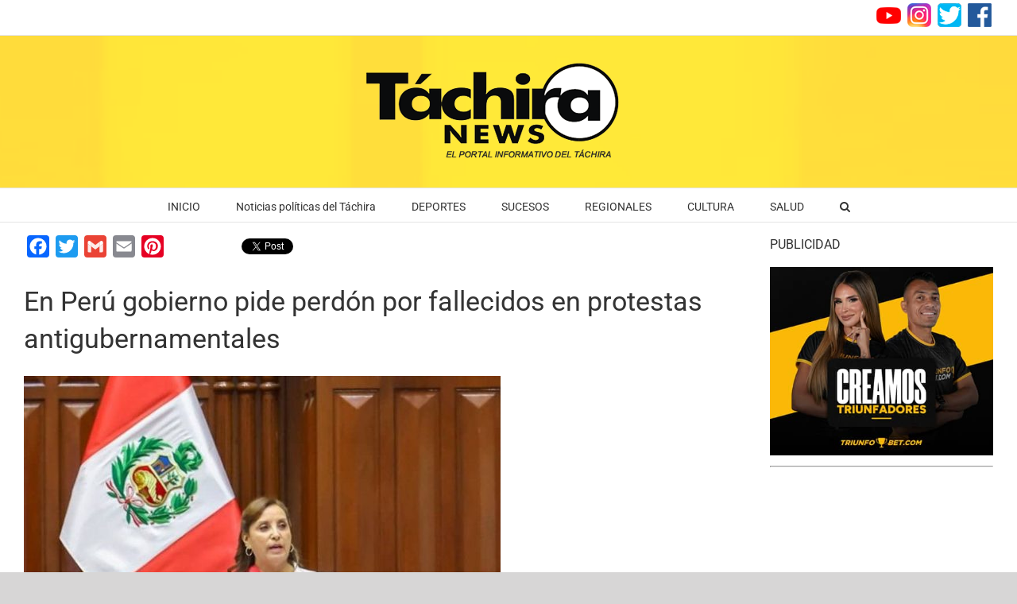

--- FILE ---
content_type: text/html; charset=UTF-8
request_url: https://www.tachiranews.com/en-peru-gobierno-pide-perdon-por-fallecidos-en-protestas-antigubernamentales/
body_size: 16765
content:
<!DOCTYPE html>
<html class="avada-html-layout-wide avada-html-header-position-top" lang="es" prefix="og: http://ogp.me/ns# fb: http://ogp.me/ns/fb#">
<head>
	<meta http-equiv="X-UA-Compatible" content="IE=edge" />
	<meta http-equiv="Content-Type" content="text/html; charset=utf-8"/>
	<meta name="viewport" content="width=device-width, initial-scale=1" />
	<meta name='robots' content='index, follow, max-image-preview:large, max-snippet:-1, max-video-preview:-1' />

<!-- Google Tag Manager for WordPress by gtm4wp.com -->
<script data-cfasync="false" data-pagespeed-no-defer>
	var gtm4wp_datalayer_name = "dataLayer";
	var dataLayer = dataLayer || [];
</script>
<!-- End Google Tag Manager for WordPress by gtm4wp.com -->
	<!-- This site is optimized with the Yoast SEO plugin v23.5 - https://yoast.com/wordpress/plugins/seo/ -->
	<title>En Perú gobierno pide perdón por fallecidos en protestas antigubernamentales - TACHIRA NEWS</title>
	<link rel="canonical" href="https://www.tachiranews.com/en-peru-gobierno-pide-perdon-por-fallecidos-en-protestas-antigubernamentales/" />
	<meta property="og:locale" content="es_ES" />
	<meta property="og:type" content="article" />
	<meta property="og:title" content="En Perú gobierno pide perdón por fallecidos en protestas antigubernamentales - TACHIRA NEWS" />
	<meta property="og:description" content="Dina Boluarte, presidenta de Perú, pidió perdón este viernes en nombre del Gobierno, por los 77 fallecidos en las protestas antigubernamentales que sacudieron en ese país entre diciembre y marzo pasados." />
	<meta property="og:url" content="https://www.tachiranews.com/en-peru-gobierno-pide-perdon-por-fallecidos-en-protestas-antigubernamentales/" />
	<meta property="og:site_name" content="TACHIRA NEWS" />
	<meta property="article:published_time" content="2023-07-30T03:01:14+00:00" />
	<meta property="og:image" content="https://www.tachiranews.com/wp-content/uploads/2023/07/En-Perú-gobierno-pide-perdón-por-fallecidos-en-protestas-antigubernamentales.jpeg" />
	<meta property="og:image:width" content="960" />
	<meta property="og:image:height" content="672" />
	<meta property="og:image:type" content="image/jpeg" />
	<meta name="author" content="1t9n2w0s" />
	<meta name="twitter:card" content="summary_large_image" />
	<meta name="twitter:label1" content="Escrito por" />
	<meta name="twitter:data1" content="1t9n2w0s" />
	<meta name="twitter:label2" content="Tiempo estimado de lectura" />
	<meta name="twitter:data2" content="1 minuto" />
	<script type="application/ld+json" class="yoast-schema-graph">{"@context":"https://schema.org","@graph":[{"@type":"Article","@id":"https://www.tachiranews.com/en-peru-gobierno-pide-perdon-por-fallecidos-en-protestas-antigubernamentales/#article","isPartOf":{"@id":"https://www.tachiranews.com/en-peru-gobierno-pide-perdon-por-fallecidos-en-protestas-antigubernamentales/"},"author":{"name":"1t9n2w0s","@id":"https://www.tachiranews.com/#/schema/person/b74697dcdd653a3ae7e891a646b99b3e"},"headline":"En Perú gobierno pide perdón por fallecidos en protestas antigubernamentales","datePublished":"2023-07-30T03:01:14+00:00","dateModified":"2023-07-30T03:01:14+00:00","mainEntityOfPage":{"@id":"https://www.tachiranews.com/en-peru-gobierno-pide-perdon-por-fallecidos-en-protestas-antigubernamentales/"},"wordCount":252,"publisher":{"@id":"https://www.tachiranews.com/#organization"},"image":{"@id":"https://www.tachiranews.com/en-peru-gobierno-pide-perdon-por-fallecidos-en-protestas-antigubernamentales/#primaryimage"},"thumbnailUrl":"https://www.tachiranews.com/wp-content/uploads/2023/07/En-Perú-gobierno-pide-perdón-por-fallecidos-en-protestas-antigubernamentales.jpeg","keywords":["Politica 1"],"articleSection":["POLITICA"],"inLanguage":"es"},{"@type":"WebPage","@id":"https://www.tachiranews.com/en-peru-gobierno-pide-perdon-por-fallecidos-en-protestas-antigubernamentales/","url":"https://www.tachiranews.com/en-peru-gobierno-pide-perdon-por-fallecidos-en-protestas-antigubernamentales/","name":"En Perú gobierno pide perdón por fallecidos en protestas antigubernamentales - TACHIRA NEWS","isPartOf":{"@id":"https://www.tachiranews.com/#website"},"primaryImageOfPage":{"@id":"https://www.tachiranews.com/en-peru-gobierno-pide-perdon-por-fallecidos-en-protestas-antigubernamentales/#primaryimage"},"image":{"@id":"https://www.tachiranews.com/en-peru-gobierno-pide-perdon-por-fallecidos-en-protestas-antigubernamentales/#primaryimage"},"thumbnailUrl":"https://www.tachiranews.com/wp-content/uploads/2023/07/En-Perú-gobierno-pide-perdón-por-fallecidos-en-protestas-antigubernamentales.jpeg","datePublished":"2023-07-30T03:01:14+00:00","dateModified":"2023-07-30T03:01:14+00:00","breadcrumb":{"@id":"https://www.tachiranews.com/en-peru-gobierno-pide-perdon-por-fallecidos-en-protestas-antigubernamentales/#breadcrumb"},"inLanguage":"es","potentialAction":[{"@type":"ReadAction","target":["https://www.tachiranews.com/en-peru-gobierno-pide-perdon-por-fallecidos-en-protestas-antigubernamentales/"]}]},{"@type":"ImageObject","inLanguage":"es","@id":"https://www.tachiranews.com/en-peru-gobierno-pide-perdon-por-fallecidos-en-protestas-antigubernamentales/#primaryimage","url":"https://www.tachiranews.com/wp-content/uploads/2023/07/En-Perú-gobierno-pide-perdón-por-fallecidos-en-protestas-antigubernamentales.jpeg","contentUrl":"https://www.tachiranews.com/wp-content/uploads/2023/07/En-Perú-gobierno-pide-perdón-por-fallecidos-en-protestas-antigubernamentales.jpeg","width":960,"height":672,"caption":"En Perú gobierno pide perdón por fallecidos en protestas antigubernamentales"},{"@type":"BreadcrumbList","@id":"https://www.tachiranews.com/en-peru-gobierno-pide-perdon-por-fallecidos-en-protestas-antigubernamentales/#breadcrumb","itemListElement":[{"@type":"ListItem","position":1,"name":"Home","item":"https://www.tachiranews.com/"},{"@type":"ListItem","position":2,"name":"En Perú gobierno pide perdón por fallecidos en protestas antigubernamentales"}]},{"@type":"WebSite","@id":"https://www.tachiranews.com/#website","url":"https://www.tachiranews.com/","name":"TACHIRA NEWS","description":"EL PORTAL INFORMATIVO DEL TÁCHIRA","publisher":{"@id":"https://www.tachiranews.com/#organization"},"potentialAction":[{"@type":"SearchAction","target":{"@type":"EntryPoint","urlTemplate":"https://www.tachiranews.com/?s={search_term_string}"},"query-input":{"@type":"PropertyValueSpecification","valueRequired":true,"valueName":"search_term_string"}}],"inLanguage":"es"},{"@type":"Organization","@id":"https://www.tachiranews.com/#organization","name":"TACHIRA NEWS","url":"https://www.tachiranews.com/","logo":{"@type":"ImageObject","inLanguage":"es","@id":"https://www.tachiranews.com/#/schema/logo/image/","url":"https://www.tachiranews.com/wp-content/uploads/2019/11/logo-1.png","contentUrl":"https://www.tachiranews.com/wp-content/uploads/2019/11/logo-1.png","width":366,"height":129,"caption":"TACHIRA NEWS"},"image":{"@id":"https://www.tachiranews.com/#/schema/logo/image/"}},{"@type":"Person","@id":"https://www.tachiranews.com/#/schema/person/b74697dcdd653a3ae7e891a646b99b3e","name":"1t9n2w0s","image":{"@type":"ImageObject","inLanguage":"es","@id":"https://www.tachiranews.com/#/schema/person/image/","url":"https://secure.gravatar.com/avatar/0b754f574f4ece045199d5682bc6627b?s=96&d=mm&r=g","contentUrl":"https://secure.gravatar.com/avatar/0b754f574f4ece045199d5682bc6627b?s=96&d=mm&r=g","caption":"1t9n2w0s"},"url":"https://www.tachiranews.com/author/1t9n2w0s/"}]}</script>
	<!-- / Yoast SEO plugin. -->


<link rel='dns-prefetch' href='//static.addtoany.com' />
<link rel="alternate" type="application/rss+xml" title="TACHIRA NEWS &raquo; Feed" href="https://www.tachiranews.com/feed/" />
<link rel="alternate" type="application/rss+xml" title="TACHIRA NEWS &raquo; Feed de los comentarios" href="https://www.tachiranews.com/comments/feed/" />
		
		
		
				<link rel="alternate" type="application/rss+xml" title="TACHIRA NEWS &raquo; Comentario En Perú gobierno pide perdón por fallecidos en protestas antigubernamentales del feed" href="https://www.tachiranews.com/en-peru-gobierno-pide-perdon-por-fallecidos-en-protestas-antigubernamentales/feed/" />

		<meta property="og:title" content="En Perú gobierno pide perdón por fallecidos en protestas antigubernamentales"/>
		<meta property="og:type" content="article"/>
		<meta property="og:url" content="https://www.tachiranews.com/en-peru-gobierno-pide-perdon-por-fallecidos-en-protestas-antigubernamentales/"/>
		<meta property="og:site_name" content="TACHIRA NEWS"/>
		<meta property="og:description" content="En Perú gobierno pide perdón por fallecidos en protestas antigubernamentales
 En Perú gobierno pide perdón por fallecidos en protestas antigubernamentales 

Dina Boluarte, presidenta de Perú, pidió perdón este viernes en nombre del Gobierno, por los 77 fallecidos en las"/>

									<meta property="og:image" content="https://www.tachiranews.com/wp-content/uploads/2023/07/En-Perú-gobierno-pide-perdón-por-fallecidos-en-protestas-antigubernamentales.jpeg"/>
							<script type="text/javascript">
/* <![CDATA[ */
window._wpemojiSettings = {"baseUrl":"https:\/\/s.w.org\/images\/core\/emoji\/15.0.3\/72x72\/","ext":".png","svgUrl":"https:\/\/s.w.org\/images\/core\/emoji\/15.0.3\/svg\/","svgExt":".svg","source":{"concatemoji":"https:\/\/www.tachiranews.com\/wp-includes\/js\/wp-emoji-release.min.js?ver=6.6.4"}};
/*! This file is auto-generated */
!function(i,n){var o,s,e;function c(e){try{var t={supportTests:e,timestamp:(new Date).valueOf()};sessionStorage.setItem(o,JSON.stringify(t))}catch(e){}}function p(e,t,n){e.clearRect(0,0,e.canvas.width,e.canvas.height),e.fillText(t,0,0);var t=new Uint32Array(e.getImageData(0,0,e.canvas.width,e.canvas.height).data),r=(e.clearRect(0,0,e.canvas.width,e.canvas.height),e.fillText(n,0,0),new Uint32Array(e.getImageData(0,0,e.canvas.width,e.canvas.height).data));return t.every(function(e,t){return e===r[t]})}function u(e,t,n){switch(t){case"flag":return n(e,"\ud83c\udff3\ufe0f\u200d\u26a7\ufe0f","\ud83c\udff3\ufe0f\u200b\u26a7\ufe0f")?!1:!n(e,"\ud83c\uddfa\ud83c\uddf3","\ud83c\uddfa\u200b\ud83c\uddf3")&&!n(e,"\ud83c\udff4\udb40\udc67\udb40\udc62\udb40\udc65\udb40\udc6e\udb40\udc67\udb40\udc7f","\ud83c\udff4\u200b\udb40\udc67\u200b\udb40\udc62\u200b\udb40\udc65\u200b\udb40\udc6e\u200b\udb40\udc67\u200b\udb40\udc7f");case"emoji":return!n(e,"\ud83d\udc26\u200d\u2b1b","\ud83d\udc26\u200b\u2b1b")}return!1}function f(e,t,n){var r="undefined"!=typeof WorkerGlobalScope&&self instanceof WorkerGlobalScope?new OffscreenCanvas(300,150):i.createElement("canvas"),a=r.getContext("2d",{willReadFrequently:!0}),o=(a.textBaseline="top",a.font="600 32px Arial",{});return e.forEach(function(e){o[e]=t(a,e,n)}),o}function t(e){var t=i.createElement("script");t.src=e,t.defer=!0,i.head.appendChild(t)}"undefined"!=typeof Promise&&(o="wpEmojiSettingsSupports",s=["flag","emoji"],n.supports={everything:!0,everythingExceptFlag:!0},e=new Promise(function(e){i.addEventListener("DOMContentLoaded",e,{once:!0})}),new Promise(function(t){var n=function(){try{var e=JSON.parse(sessionStorage.getItem(o));if("object"==typeof e&&"number"==typeof e.timestamp&&(new Date).valueOf()<e.timestamp+604800&&"object"==typeof e.supportTests)return e.supportTests}catch(e){}return null}();if(!n){if("undefined"!=typeof Worker&&"undefined"!=typeof OffscreenCanvas&&"undefined"!=typeof URL&&URL.createObjectURL&&"undefined"!=typeof Blob)try{var e="postMessage("+f.toString()+"("+[JSON.stringify(s),u.toString(),p.toString()].join(",")+"));",r=new Blob([e],{type:"text/javascript"}),a=new Worker(URL.createObjectURL(r),{name:"wpTestEmojiSupports"});return void(a.onmessage=function(e){c(n=e.data),a.terminate(),t(n)})}catch(e){}c(n=f(s,u,p))}t(n)}).then(function(e){for(var t in e)n.supports[t]=e[t],n.supports.everything=n.supports.everything&&n.supports[t],"flag"!==t&&(n.supports.everythingExceptFlag=n.supports.everythingExceptFlag&&n.supports[t]);n.supports.everythingExceptFlag=n.supports.everythingExceptFlag&&!n.supports.flag,n.DOMReady=!1,n.readyCallback=function(){n.DOMReady=!0}}).then(function(){return e}).then(function(){var e;n.supports.everything||(n.readyCallback(),(e=n.source||{}).concatemoji?t(e.concatemoji):e.wpemoji&&e.twemoji&&(t(e.twemoji),t(e.wpemoji)))}))}((window,document),window._wpemojiSettings);
/* ]]> */
</script>
<style id='wp-emoji-styles-inline-css' type='text/css'>

	img.wp-smiley, img.emoji {
		display: inline !important;
		border: none !important;
		box-shadow: none !important;
		height: 1em !important;
		width: 1em !important;
		margin: 0 0.07em !important;
		vertical-align: -0.1em !important;
		background: none !important;
		padding: 0 !important;
	}
</style>
<link rel='stylesheet' id='addtoany-css' href='https://www.tachiranews.com/wp-content/plugins/add-to-any/addtoany.min.css?ver=1.16' type='text/css' media='all' />
<style id='addtoany-inline-css' type='text/css'>
@media screen and (min-width:981px){
.a2a_floating_style.a2a_default_style{display:none;}
}
</style>
<link rel='stylesheet' id='fusion-dynamic-css-css' href='https://www.tachiranews.com/wp-content/uploads/fusion-styles/fb6050025440d17a8ebcb0f23a89c2bb.min.css?ver=3.11.2' type='text/css' media='all' />
<script type="text/javascript" id="addtoany-core-js-before">
/* <![CDATA[ */
window.a2a_config=window.a2a_config||{};a2a_config.callbacks=[];a2a_config.overlays=[];a2a_config.templates={};a2a_localize = {
	Share: "Compartir",
	Save: "Guardar",
	Subscribe: "Suscribirse",
	Email: "Correo electrónico",
	Bookmark: "Marcador",
	ShowAll: "Mostrar todo",
	ShowLess: "Mostrar menos",
	FindServices: "Encontrar servicio(s)",
	FindAnyServiceToAddTo: "Encuentra al instante cualquier servicio para añadir a",
	PoweredBy: "Funciona con",
	ShareViaEmail: "Compartir por correo electrónico",
	SubscribeViaEmail: "Suscribirse a través de correo electrónico",
	BookmarkInYourBrowser: "Añadir a marcadores de tu navegador",
	BookmarkInstructions: "Presiona «Ctrl+D» o «\u2318+D» para añadir esta página a marcadores",
	AddToYourFavorites: "Añadir a tus favoritos",
	SendFromWebOrProgram: "Enviar desde cualquier dirección o programa de correo electrónico ",
	EmailProgram: "Programa de correo electrónico",
	More: "Más&#8230;",
	ThanksForSharing: "¡Gracias por compartir!",
	ThanksForFollowing: "¡Gracias por seguirmos!"
};
/* ]]> */
</script>
<script type="text/javascript" defer src="https://static.addtoany.com/menu/page.js" id="addtoany-core-js"></script>
<script type="text/javascript" src="https://www.tachiranews.com/wp-includes/js/jquery/jquery.min.js?ver=3.7.1" id="jquery-core-js"></script>
<script type="text/javascript" src="https://www.tachiranews.com/wp-includes/js/jquery/jquery-migrate.min.js?ver=3.4.1" id="jquery-migrate-js"></script>
<script type="text/javascript" defer src="https://www.tachiranews.com/wp-content/plugins/add-to-any/addtoany.min.js?ver=1.1" id="addtoany-jquery-js"></script>
<link rel="https://api.w.org/" href="https://www.tachiranews.com/wp-json/" /><link rel="alternate" title="JSON" type="application/json" href="https://www.tachiranews.com/wp-json/wp/v2/posts/36019" /><link rel="EditURI" type="application/rsd+xml" title="RSD" href="https://www.tachiranews.com/xmlrpc.php?rsd" />
<meta name="generator" content="WordPress 6.6.4" />
<link rel='shortlink' href='https://www.tachiranews.com/?p=36019' />
<link rel="alternate" title="oEmbed (JSON)" type="application/json+oembed" href="https://www.tachiranews.com/wp-json/oembed/1.0/embed?url=https%3A%2F%2Fwww.tachiranews.com%2Fen-peru-gobierno-pide-perdon-por-fallecidos-en-protestas-antigubernamentales%2F" />
<link rel="alternate" title="oEmbed (XML)" type="text/xml+oembed" href="https://www.tachiranews.com/wp-json/oembed/1.0/embed?url=https%3A%2F%2Fwww.tachiranews.com%2Fen-peru-gobierno-pide-perdon-por-fallecidos-en-protestas-antigubernamentales%2F&#038;format=xml" />

<!-- This site is using AdRotate v5.13.7 to display their advertisements - https://ajdg.solutions/ -->
<!-- AdRotate CSS -->
<style type="text/css" media="screen">
	.g { margin:0px; padding:0px; overflow:hidden; line-height:1; zoom:1; }
	.g img { height:auto; }
	.g-col { position:relative; float:left; }
	.g-col:first-child { margin-left: 0; }
	.g-col:last-child { margin-right: 0; }
	@media only screen and (max-width: 480px) {
		.g-col, .g-dyn, .g-single { width:100%; margin-left:0; margin-right:0; }
	}
</style>
<!-- /AdRotate CSS -->


<!--BEGIN: TRACKING CODE MANAGER (v2.3.0) BY INTELLYWP.COM IN HEAD//-->
<script async src="https://pagead2.googlesyndication.com/pagead/js/adsbygoogle.js?client=ca-pub-4437272854260067" crossorigin="anonymous"></script>
<!-- Google tag (gtag.js) -->
<script async src="https://www.googletagmanager.com/gtag/js?id=G-S421XRJT0C"></script>
<script>
  window.dataLayer = window.dataLayer || [];
  function gtag(){dataLayer.push(arguments);}
  gtag('js', new Date());

  gtag('config', 'G-S421XRJT0C');
</script>
<!-- Google Tag Manager -->
<script>(function(w,d,s,l,i){w[l]=w[l]||[];w[l].push({'gtm.start':
new Date().getTime(),event:'gtm.js'});var f=d.getElementsByTagName(s)[0],
j=d.createElement(s),dl=l!='dataLayer'?'&l='+l:'';j.async=true;j.src=
'https://www.googletagmanager.com/gtm.js?id='+i+dl;f.parentNode.insertBefore(j,f);
})(window,document,'script','dataLayer','GTM-MXHDHJQ');</script>
<!-- End Google Tag Manager -->
<!--END: https://wordpress.org/plugins/tracking-code-manager IN HEAD//-->
<!-- Google Tag Manager for WordPress by gtm4wp.com -->
<!-- GTM Container placement set to off -->
<script data-cfasync="false" data-pagespeed-no-defer>
	var dataLayer_content = {"pagePostType":"post","pagePostType2":"single-post","pageCategory":["politica"],"pageAttributes":["politica-1"],"pagePostAuthor":"1t9n2w0s"};
	dataLayer.push( dataLayer_content );
</script>
<script type="text/javascript">
	console.warn && console.warn("[GTM4WP] Google Tag Manager container code placement set to OFF !!!");
	console.warn && console.warn("[GTM4WP] Data layer codes are active but GTM container must be loaded using custom coding !!!");
</script>
<!-- End Google Tag Manager for WordPress by gtm4wp.com --><style type="text/css" id="css-fb-visibility">@media screen and (max-width: 640px){.fusion-no-small-visibility{display:none !important;}body .sm-text-align-center{text-align:center !important;}body .sm-text-align-left{text-align:left !important;}body .sm-text-align-right{text-align:right !important;}body .sm-flex-align-center{justify-content:center !important;}body .sm-flex-align-flex-start{justify-content:flex-start !important;}body .sm-flex-align-flex-end{justify-content:flex-end !important;}body .sm-mx-auto{margin-left:auto !important;margin-right:auto !important;}body .sm-ml-auto{margin-left:auto !important;}body .sm-mr-auto{margin-right:auto !important;}body .fusion-absolute-position-small{position:absolute;top:auto;width:100%;}.awb-sticky.awb-sticky-small{ position: sticky; top: var(--awb-sticky-offset,0); }}@media screen and (min-width: 641px) and (max-width: 1024px){.fusion-no-medium-visibility{display:none !important;}body .md-text-align-center{text-align:center !important;}body .md-text-align-left{text-align:left !important;}body .md-text-align-right{text-align:right !important;}body .md-flex-align-center{justify-content:center !important;}body .md-flex-align-flex-start{justify-content:flex-start !important;}body .md-flex-align-flex-end{justify-content:flex-end !important;}body .md-mx-auto{margin-left:auto !important;margin-right:auto !important;}body .md-ml-auto{margin-left:auto !important;}body .md-mr-auto{margin-right:auto !important;}body .fusion-absolute-position-medium{position:absolute;top:auto;width:100%;}.awb-sticky.awb-sticky-medium{ position: sticky; top: var(--awb-sticky-offset,0); }}@media screen and (min-width: 1025px){.fusion-no-large-visibility{display:none !important;}body .lg-text-align-center{text-align:center !important;}body .lg-text-align-left{text-align:left !important;}body .lg-text-align-right{text-align:right !important;}body .lg-flex-align-center{justify-content:center !important;}body .lg-flex-align-flex-start{justify-content:flex-start !important;}body .lg-flex-align-flex-end{justify-content:flex-end !important;}body .lg-mx-auto{margin-left:auto !important;margin-right:auto !important;}body .lg-ml-auto{margin-left:auto !important;}body .lg-mr-auto{margin-right:auto !important;}body .fusion-absolute-position-large{position:absolute;top:auto;width:100%;}.awb-sticky.awb-sticky-large{ position: sticky; top: var(--awb-sticky-offset,0); }}</style><style type="text/css">.recentcomments a{display:inline !important;padding:0 !important;margin:0 !important;}</style><link rel="icon" href="https://www.tachiranews.com/wp-content/uploads/2020/06/cropped-tachiranews-logo-32x32.jpg" sizes="32x32" />
<link rel="icon" href="https://www.tachiranews.com/wp-content/uploads/2020/06/cropped-tachiranews-logo-192x192.jpg" sizes="192x192" />
<link rel="apple-touch-icon" href="https://www.tachiranews.com/wp-content/uploads/2020/06/cropped-tachiranews-logo-180x180.jpg" />
<meta name="msapplication-TileImage" content="https://www.tachiranews.com/wp-content/uploads/2020/06/cropped-tachiranews-logo-270x270.jpg" />
		<script type="text/javascript">
			var doc = document.documentElement;
			doc.setAttribute( 'data-useragent', navigator.userAgent );
		</script>
		
	</head>

<body class="post-template-default single single-post postid-36019 single-format-standard has-sidebar fusion-image-hovers fusion-pagination-sizing fusion-button_type-flat fusion-button_span-no fusion-button_gradient-linear avada-image-rollover-circle-yes avada-image-rollover-yes avada-image-rollover-direction-left fusion-body ltr fusion-sticky-header no-tablet-sticky-header no-mobile-sticky-header no-mobile-slidingbar no-mobile-totop avada-has-rev-slider-styles fusion-disable-outline fusion-sub-menu-fade mobile-logo-pos-center layout-wide-mode avada-has-boxed-modal-shadow- layout-scroll-offset-full avada-has-zero-margin-offset-top fusion-top-header menu-text-align-center mobile-menu-design-modern fusion-show-pagination-text fusion-header-layout-v5 avada-responsive avada-footer-fx-none avada-menu-highlight-style-bar fusion-search-form-classic fusion-main-menu-search-dropdown fusion-avatar-square avada-dropdown-styles avada-blog-layout-large avada-blog-archive-layout-large avada-header-shadow-no avada-menu-icon-position-left avada-has-megamenu-shadow avada-has-mainmenu-dropdown-divider avada-has-mobile-menu-search avada-has-main-nav-search-icon avada-has-breadcrumb-mobile-hidden avada-has-titlebar-hide avada-has-footer-widget-bg-image avada-has-header-bg-image avada-header-bg-no-repeat avada-has-header-bg-full avada-has-header-bg-parallax avada-has-pagination-width_height avada-flyout-menu-direction-fade avada-ec-views-v1" data-awb-post-id="36019">
		<a class="skip-link screen-reader-text" href="#content">Skip to content</a>

	<div id="boxed-wrapper">
		
		<div id="wrapper" class="fusion-wrapper">
			<div id="home" style="position:relative;top:-1px;"></div>
							
					
			<header class="fusion-header-wrapper">
				<div class="fusion-header-v5 fusion-logo-alignment fusion-logo-center fusion-sticky-menu-1 fusion-sticky-logo- fusion-mobile-logo-1 fusion-sticky-menu-only fusion-header-menu-align-center fusion-mobile-menu-design-modern">
					
<div class="fusion-secondary-header">
	<div class="fusion-row">
							<div class="fusion-alignright">
				<div class="fusion-contact-info"><span class="fusion-contact-info-phone-number"><a href="#"><img src="https://www.tachiranews.com/wp-content/uploads/2019/11/1.png">   </a><a href="https://www.instagram.com/tachiranews_/"><img src="https://www.tachiranews.com/wp-content/uploads/2019/11/2.png"></a>   <a href="https://twitter.com/tachiranews?lang=es"><img src="https://www.tachiranews.com/wp-content/uploads/2019/11/3.png"></a>   <a href="https://www.facebook.com/TachiraNews/"><img src="https://www.tachiranews.com/wp-content/uploads/2019/11/4.png"></a></span></div>			</div>
			</div>
</div>
<div class="fusion-header-sticky-height"></div>
<div class="fusion-sticky-header-wrapper"> <!-- start fusion sticky header wrapper -->
	<div class="fusion-header">
		<div class="fusion-row">
							<div class="fusion-logo" data-margin-top="31px" data-margin-bottom="31px" data-margin-left="0px" data-margin-right="0px">
			<a class="fusion-logo-link"  href="https://www.tachiranews.com/" >

						<!-- standard logo -->
			<img src="https://www.tachiranews.com/wp-content/uploads/2019/11/logo-1.png" srcset="https://www.tachiranews.com/wp-content/uploads/2019/11/logo-1.png 1x" width="366" height="129" alt="TACHIRA NEWS Logo" data-retina_logo_url="" class="fusion-standard-logo" />

											<!-- mobile logo -->
				<img src="https://www.tachiranews.com/wp-content/uploads/2019/11/logo.png" srcset="https://www.tachiranews.com/wp-content/uploads/2019/11/logo.png 1x" width="366" height="129" alt="TACHIRA NEWS Logo" data-retina_logo_url="" class="fusion-mobile-logo" />
			
					</a>
		</div>
								<div class="fusion-mobile-menu-icons">
							<a href="#" class="fusion-icon awb-icon-bars" aria-label="Toggle mobile menu" aria-expanded="false"></a>
		
					<a href="#" class="fusion-icon awb-icon-search" aria-label="Toggle mobile search"></a>
		
		
			</div>
			
					</div>
	</div>
	<div class="fusion-secondary-main-menu">
		<div class="fusion-row">
			<nav class="fusion-main-menu" aria-label="Main Menu"><ul id="menu-menu_principal" class="fusion-menu"><li  id="menu-item-33621"  class="menu-item menu-item-type-custom menu-item-object-custom menu-item-home menu-item-33621"  data-item-id="33621"><a href="https://www.tachiranews.com" class="fusion-bar-highlight"><span class="menu-text">INICIO</span></a></li><li  id="menu-item-43"  class="menu-item menu-item-type-post_type menu-item-object-page menu-item-43"  data-item-id="43"><a  href="https://www.tachiranews.com/politica/" class="fusion-bar-highlight"><span class="menu-text">Noticias políticas del Táchira</span></a></li><li  id="menu-item-46"  class="menu-item menu-item-type-post_type menu-item-object-page menu-item-46"  data-item-id="46"><a  href="https://www.tachiranews.com/deportes/" class="fusion-bar-highlight"><span class="menu-text">DEPORTES</span></a></li><li  id="menu-item-45"  class="menu-item menu-item-type-post_type menu-item-object-page menu-item-45"  data-item-id="45"><a  href="https://www.tachiranews.com/sucesos/" class="fusion-bar-highlight"><span class="menu-text">SUCESOS</span></a></li><li  id="menu-item-41"  class="menu-item menu-item-type-post_type menu-item-object-page menu-item-41"  data-item-id="41"><a  href="https://www.tachiranews.com/regionales-2/" class="fusion-bar-highlight"><span class="menu-text">REGIONALES</span></a></li><li  id="menu-item-42"  class="menu-item menu-item-type-post_type menu-item-object-page menu-item-42"  data-item-id="42"><a  href="https://www.tachiranews.com/cultura/" class="fusion-bar-highlight"><span class="menu-text">CULTURA</span></a></li><li  id="menu-item-44"  class="menu-item menu-item-type-post_type menu-item-object-page menu-item-44"  data-item-id="44"><a  href="https://www.tachiranews.com/salud/" class="fusion-bar-highlight"><span class="menu-text">SALUD</span></a></li><li class="fusion-custom-menu-item fusion-main-menu-search"><a class="fusion-main-menu-icon fusion-bar-highlight" href="#" aria-label="Search" data-title="Search" title="Search" role="button" aria-expanded="false"></a><div class="fusion-custom-menu-item-contents">		<form role="search" class="searchform fusion-search-form  fusion-search-form-classic" method="get" action="https://www.tachiranews.com/">
			<div class="fusion-search-form-content">

				
				<div class="fusion-search-field search-field">
					<label><span class="screen-reader-text">Search for:</span>
													<input type="search" value="" name="s" class="s" placeholder="Search..." required aria-required="true" aria-label="Search..."/>
											</label>
				</div>
				<div class="fusion-search-button search-button">
					<input type="submit" class="fusion-search-submit searchsubmit" aria-label="Search" value="&#xf002;" />
									</div>

				
			</div>


			
		</form>
		</div></li></ul></nav><nav class="fusion-main-menu fusion-sticky-menu" aria-label="Main Menu Sticky"><ul id="menu-menu_principal-1" class="fusion-menu"><li   class="menu-item menu-item-type-custom menu-item-object-custom menu-item-home menu-item-33621"  data-item-id="33621"><a href="https://www.tachiranews.com" class="fusion-bar-highlight"><span class="menu-text">INICIO</span></a></li><li   class="menu-item menu-item-type-post_type menu-item-object-page menu-item-43"  data-item-id="43"><a  href="https://www.tachiranews.com/politica/" class="fusion-bar-highlight"><span class="menu-text">Noticias políticas del Táchira</span></a></li><li   class="menu-item menu-item-type-post_type menu-item-object-page menu-item-46"  data-item-id="46"><a  href="https://www.tachiranews.com/deportes/" class="fusion-bar-highlight"><span class="menu-text">DEPORTES</span></a></li><li   class="menu-item menu-item-type-post_type menu-item-object-page menu-item-45"  data-item-id="45"><a  href="https://www.tachiranews.com/sucesos/" class="fusion-bar-highlight"><span class="menu-text">SUCESOS</span></a></li><li   class="menu-item menu-item-type-post_type menu-item-object-page menu-item-41"  data-item-id="41"><a  href="https://www.tachiranews.com/regionales-2/" class="fusion-bar-highlight"><span class="menu-text">REGIONALES</span></a></li><li   class="menu-item menu-item-type-post_type menu-item-object-page menu-item-42"  data-item-id="42"><a  href="https://www.tachiranews.com/cultura/" class="fusion-bar-highlight"><span class="menu-text">CULTURA</span></a></li><li   class="menu-item menu-item-type-post_type menu-item-object-page menu-item-44"  data-item-id="44"><a  href="https://www.tachiranews.com/salud/" class="fusion-bar-highlight"><span class="menu-text">SALUD</span></a></li><li class="fusion-custom-menu-item fusion-main-menu-search"><a class="fusion-main-menu-icon fusion-bar-highlight" href="#" aria-label="Search" data-title="Search" title="Search" role="button" aria-expanded="false"></a><div class="fusion-custom-menu-item-contents">		<form role="search" class="searchform fusion-search-form  fusion-search-form-classic" method="get" action="https://www.tachiranews.com/">
			<div class="fusion-search-form-content">

				
				<div class="fusion-search-field search-field">
					<label><span class="screen-reader-text">Search for:</span>
													<input type="search" value="" name="s" class="s" placeholder="Search..." required aria-required="true" aria-label="Search..."/>
											</label>
				</div>
				<div class="fusion-search-button search-button">
					<input type="submit" class="fusion-search-submit searchsubmit" aria-label="Search" value="&#xf002;" />
									</div>

				
			</div>


			
		</form>
		</div></li></ul></nav><div class="fusion-mobile-navigation"><ul id="menu-menu_principal-2" class="fusion-mobile-menu"><li   class="menu-item menu-item-type-custom menu-item-object-custom menu-item-home menu-item-33621"  data-item-id="33621"><a href="https://www.tachiranews.com" class="fusion-bar-highlight"><span class="menu-text">INICIO</span></a></li><li   class="menu-item menu-item-type-post_type menu-item-object-page menu-item-43"  data-item-id="43"><a  href="https://www.tachiranews.com/politica/" class="fusion-bar-highlight"><span class="menu-text">Noticias políticas del Táchira</span></a></li><li   class="menu-item menu-item-type-post_type menu-item-object-page menu-item-46"  data-item-id="46"><a  href="https://www.tachiranews.com/deportes/" class="fusion-bar-highlight"><span class="menu-text">DEPORTES</span></a></li><li   class="menu-item menu-item-type-post_type menu-item-object-page menu-item-45"  data-item-id="45"><a  href="https://www.tachiranews.com/sucesos/" class="fusion-bar-highlight"><span class="menu-text">SUCESOS</span></a></li><li   class="menu-item menu-item-type-post_type menu-item-object-page menu-item-41"  data-item-id="41"><a  href="https://www.tachiranews.com/regionales-2/" class="fusion-bar-highlight"><span class="menu-text">REGIONALES</span></a></li><li   class="menu-item menu-item-type-post_type menu-item-object-page menu-item-42"  data-item-id="42"><a  href="https://www.tachiranews.com/cultura/" class="fusion-bar-highlight"><span class="menu-text">CULTURA</span></a></li><li   class="menu-item menu-item-type-post_type menu-item-object-page menu-item-44"  data-item-id="44"><a  href="https://www.tachiranews.com/salud/" class="fusion-bar-highlight"><span class="menu-text">SALUD</span></a></li></ul></div>
<nav class="fusion-mobile-nav-holder fusion-mobile-menu-text-align-left" aria-label="Main Menu Mobile"></nav>

	<nav class="fusion-mobile-nav-holder fusion-mobile-menu-text-align-left fusion-mobile-sticky-nav-holder" aria-label="Main Menu Mobile Sticky"></nav>
			
<div class="fusion-clearfix"></div>
<div class="fusion-mobile-menu-search">
			<form role="search" class="searchform fusion-search-form  fusion-search-form-classic" method="get" action="https://www.tachiranews.com/">
			<div class="fusion-search-form-content">

				
				<div class="fusion-search-field search-field">
					<label><span class="screen-reader-text">Search for:</span>
													<input type="search" value="" name="s" class="s" placeholder="Search..." required aria-required="true" aria-label="Search..."/>
											</label>
				</div>
				<div class="fusion-search-button search-button">
					<input type="submit" class="fusion-search-submit searchsubmit" aria-label="Search" value="&#xf002;" />
									</div>

				
			</div>


			
		</form>
		</div>
		</div>
	</div>
</div> <!-- end fusion sticky header wrapper -->
				</div>
				<div class="fusion-clearfix"></div>
			</header>
								
							<div id="sliders-container" class="fusion-slider-visibility">
					</div>
				
					
							
			
						<main id="main" class="clearfix ">
				<div class="fusion-row" style="">

<section id="content" style="float: left;">
	
					<article id="post-36019" class="post post-36019 type-post status-publish format-standard has-post-thumbnail hentry category-politica tag-politica-1">
										<span class="entry-title" style="display: none;">En Perú gobierno pide perdón por fallecidos en protestas antigubernamentales</span>
			
				
						<div class="post-content">
				<div class="addtoany_share_save_container addtoany_content addtoany_content_top"><div class="a2a_kit a2a_kit_size_28 addtoany_list" data-a2a-url="https://www.tachiranews.com/en-peru-gobierno-pide-perdon-por-fallecidos-en-protestas-antigubernamentales/" data-a2a-title="En Perú gobierno pide perdón por fallecidos en protestas antigubernamentales"><a class="a2a_button_facebook" href="https://www.addtoany.com/add_to/facebook?linkurl=https%3A%2F%2Fwww.tachiranews.com%2Fen-peru-gobierno-pide-perdon-por-fallecidos-en-protestas-antigubernamentales%2F&amp;linkname=En%20Per%C3%BA%20gobierno%20pide%20perd%C3%B3n%20por%20fallecidos%20en%20protestas%20antigubernamentales" title="Facebook" rel="nofollow noopener" target="_blank"></a><a class="a2a_button_twitter" href="https://www.addtoany.com/add_to/twitter?linkurl=https%3A%2F%2Fwww.tachiranews.com%2Fen-peru-gobierno-pide-perdon-por-fallecidos-en-protestas-antigubernamentales%2F&amp;linkname=En%20Per%C3%BA%20gobierno%20pide%20perd%C3%B3n%20por%20fallecidos%20en%20protestas%20antigubernamentales" title="Twitter" rel="nofollow noopener" target="_blank"></a><a class="a2a_button_google_gmail" href="https://www.addtoany.com/add_to/google_gmail?linkurl=https%3A%2F%2Fwww.tachiranews.com%2Fen-peru-gobierno-pide-perdon-por-fallecidos-en-protestas-antigubernamentales%2F&amp;linkname=En%20Per%C3%BA%20gobierno%20pide%20perd%C3%B3n%20por%20fallecidos%20en%20protestas%20antigubernamentales" title="Gmail" rel="nofollow noopener" target="_blank"></a><a class="a2a_button_email" href="https://www.addtoany.com/add_to/email?linkurl=https%3A%2F%2Fwww.tachiranews.com%2Fen-peru-gobierno-pide-perdon-por-fallecidos-en-protestas-antigubernamentales%2F&amp;linkname=En%20Per%C3%BA%20gobierno%20pide%20perd%C3%B3n%20por%20fallecidos%20en%20protestas%20antigubernamentales" title="Email" rel="nofollow noopener" target="_blank"></a><a class="a2a_button_pinterest" href="https://www.addtoany.com/add_to/pinterest?linkurl=https%3A%2F%2Fwww.tachiranews.com%2Fen-peru-gobierno-pide-perdon-por-fallecidos-en-protestas-antigubernamentales%2F&amp;linkname=En%20Per%C3%BA%20gobierno%20pide%20perd%C3%B3n%20por%20fallecidos%20en%20protestas%20antigubernamentales" title="Pinterest" rel="nofollow noopener" target="_blank"></a><a class="a2a_button_facebook_like addtoany_special_service" data-layout="button" data-href="https://www.tachiranews.com/en-peru-gobierno-pide-perdon-por-fallecidos-en-protestas-antigubernamentales/"></a><a class="a2a_button_twitter_tweet addtoany_special_service" data-url="https://www.tachiranews.com/en-peru-gobierno-pide-perdon-por-fallecidos-en-protestas-antigubernamentales/" data-text="En Perú gobierno pide perdón por fallecidos en protestas antigubernamentales"></a></div></div><h1>En Perú gobierno pide perdón por fallecidos en protestas antigubernamentales</h1>
<div id="attachment_36023" style="width: 610px" class="wp-caption alignnone"><img fetchpriority="high" decoding="async" aria-describedby="caption-attachment-36023" class="size-600 wp-image-36023" src="https://www.tachiranews.com/wp-content/uploads/2023/07/En-Perú-gobierno-pide-perdón-por-fallecidos-en-protestas-antigubernamentales-600x420.jpeg" alt="En Perú gobierno pide perdón por fallecidos en protestas antigubernamentales" width="600" height="420" srcset="https://www.tachiranews.com/wp-content/uploads/2023/07/En-Perú-gobierno-pide-perdón-por-fallecidos-en-protestas-antigubernamentales-200x140.jpeg 200w, https://www.tachiranews.com/wp-content/uploads/2023/07/En-Perú-gobierno-pide-perdón-por-fallecidos-en-protestas-antigubernamentales-300x210.jpeg 300w, https://www.tachiranews.com/wp-content/uploads/2023/07/En-Perú-gobierno-pide-perdón-por-fallecidos-en-protestas-antigubernamentales-400x280.jpeg 400w, https://www.tachiranews.com/wp-content/uploads/2023/07/En-Perú-gobierno-pide-perdón-por-fallecidos-en-protestas-antigubernamentales-600x420.jpeg 600w, https://www.tachiranews.com/wp-content/uploads/2023/07/En-Perú-gobierno-pide-perdón-por-fallecidos-en-protestas-antigubernamentales-768x538.jpeg 768w, https://www.tachiranews.com/wp-content/uploads/2023/07/En-Perú-gobierno-pide-perdón-por-fallecidos-en-protestas-antigubernamentales-800x560.jpeg 800w, https://www.tachiranews.com/wp-content/uploads/2023/07/En-Perú-gobierno-pide-perdón-por-fallecidos-en-protestas-antigubernamentales.jpeg 960w" sizes="(max-width: 600px) 100vw, 600px" /><p id="caption-attachment-36023" class="wp-caption-text">En Perú gobierno pide perdón por fallecidos en protestas antigubernamentales</p></div>
<blockquote>
<h2>Dina Boluarte, presidenta de Perú, pidió perdón este viernes en nombre del Gobierno, por los 77 fallecidos en las protestas antigubernamentales que sacudieron en ese país entre diciembre y marzo pasados.</h2>
<h2></h2>
<h2>Boluarte aseguró que su Gobierno seguirá las recomendaciones de la Comisión Interamericana de Derechos Humanos (CIDH) y propuso un pacto social de reconciliación y paz a los ciudadanos de la nación.</h2>
<h2></h2>
<h2>«Declaro nuevamente y con mucho dolor que el saldo de víctimas y heridos es un lamentable resultado que nadie quiso. Con profunda y dolorosa consternación pido perdón en nombre del Estado a los deudos de todos los fallecidos, civiles, policías y militares «, dijo Boluarte ante el Congreso.</h2>
<h2></h2>
<h2>La gobernante dio en el Legislativo el tradicional discurso de balance de gestión de su mandato, que asumió el 7 de diciembre tras el fallido autogolpe de Estado de su sucesor, Pedro Castillo (2021-2022), y que encabezó con una reflexión sobre las protestas.</h2>
<h2></h2>
<h2>Por otra parte informó que el daño económico directo, por los actos de violencia han sido estimados por la Defensoría del Pueblo en aproximadamente 5.500 millones de soles (1.532 millones dólares), unas pérdidas de 2.500 millones en producción y 3.000 millones en daños a la infraestructura. Fuente: EFE</h2>
<h2></h2>
</blockquote>
							</div>

												<span class="vcard rich-snippet-hidden"><span class="fn"><a href="https://www.tachiranews.com/author/1t9n2w0s/" title="Entradas de 1t9n2w0s" rel="author">1t9n2w0s</a></span></span><span class="updated rich-snippet-hidden">2023-07-30T03:01:14+00:00</span>																								
																	</article>
	</section>
<aside id="sidebar" class="sidebar fusion-widget-area fusion-content-widget-area fusion-sidebar-right fusion-sidepublicidad" style="float: right;" data="">
											
					<div id="text-7" class="widget widget_text" style="border-style: solid;border-color:transparent;border-width:0px;">			<div class="textwidget"><h3>PUBLICIDAD</h3>
<p><a href="https://triunfobet.com/" target="_blank" rel="noopener"><img decoding="async" src="https://www.tachiranews.com/wp-content/uploads/2026/01/triunfo-bet.jpg" /></a></p>
<hr />
</div>
		</div>			</aside>
						
					</div>  <!-- fusion-row -->
				</main>  <!-- #main -->
				
				
								
					
		<div class="fusion-footer">
					
	<footer class="fusion-footer-widget-area fusion-widget-area fusion-footer-widget-area-center">
		<div class="fusion-row">
			<div class="fusion-columns fusion-columns-4 fusion-widget-area">
				
																									<div class="fusion-column col-lg-3 col-md-3 col-sm-3">
							<section id="text-3" class="fusion-footer-widget-column widget widget_text">			<div class="textwidget"><p><img decoding="async" src="https://www.tachiranews.com/wp-content/uploads/2019/11/logo-1.png" /><br />
<center><a href="#"><img decoding="async" src="https://www.tachiranews.com/wp-content/uploads/2019/11/1.png">   </a><a href="https://www.instagram.com/tachiranews_/"><img decoding="async" src="https://www.tachiranews.com/wp-content/uploads/2019/11/2.png"></a>   <a href="https://twitter.com/tachiranews?lang=es"><img decoding="async" src="https://www.tachiranews.com/wp-content/uploads/2019/11/3.png"></a>   <a href="https://www.facebook.com/TachiraNews/"><img decoding="async" src="https://www.tachiranews.com/wp-content/uploads/2019/11/4.png"></a></center></p>
</div>
		<div style="clear:both;"></div></section>																					</div>
																										<div class="fusion-column col-lg-3 col-md-3 col-sm-3">
							<style type="text/css" data-id="avada-vertical-menu-widget-2">#avada-vertical-menu-widget-2 > ul.menu { margin-top: -8px; }</style><section id="avada-vertical-menu-widget-2" class="fusion-footer-widget-column widget avada_vertical_menu"><style>#fusion-vertical-menu-widget-avada-vertical-menu-widget-2-nav ul.menu li a {font-size:18px;}</style><nav id="fusion-vertical-menu-widget-avada-vertical-menu-widget-2-nav" class="fusion-vertical-menu-widget fusion-menu hover left no-border" aria-label="Secondary Navigation: "><ul id="menu-menu_footer_1" class="menu"><li id="menu-item-49" class="menu-item menu-item-type-post_type menu-item-object-page menu-item-49"><a href="https://www.tachiranews.com/inicio-2-2/"><span class="link-text"> INICIO</span><span class="arrow"></span></a></li><li id="menu-item-50" class="menu-item menu-item-type-post_type menu-item-object-page menu-item-50"><a href="https://www.tachiranews.com/regionales-2/"><span class="link-text"> REGIONALES</span><span class="arrow"></span></a></li><li id="menu-item-51" class="menu-item menu-item-type-post_type menu-item-object-page menu-item-51"><a href="https://www.tachiranews.com/cultura/"><span class="link-text"> CULTURA</span><span class="arrow"></span></a></li><li id="menu-item-52" class="menu-item menu-item-type-post_type menu-item-object-page menu-item-52"><a href="https://www.tachiranews.com/politica/"><span class="link-text"> Noticias políticas del Táchira</span><span class="arrow"></span></a></li></ul></nav><div style="clear:both;"></div></section>																					</div>
																										<div class="fusion-column col-lg-3 col-md-3 col-sm-3">
							<style type="text/css" data-id="avada-vertical-menu-widget-4">#avada-vertical-menu-widget-4 > ul.menu { margin-top: -8px; }</style><section id="avada-vertical-menu-widget-4" class="fusion-footer-widget-column widget avada_vertical_menu"><style>#fusion-vertical-menu-widget-avada-vertical-menu-widget-4-nav ul.menu li a {font-size:18px;}</style><nav id="fusion-vertical-menu-widget-avada-vertical-menu-widget-4-nav" class="fusion-vertical-menu-widget fusion-menu hover left no-border" aria-label="Secondary Navigation: "><ul id="menu-menu_footer_2" class="menu"><li id="menu-item-53" class="menu-item menu-item-type-post_type menu-item-object-page menu-item-53"><a href="https://www.tachiranews.com/salud/"><span class="link-text"> SALUD</span><span class="arrow"></span></a></li><li id="menu-item-54" class="menu-item menu-item-type-post_type menu-item-object-page menu-item-54"><a href="https://www.tachiranews.com/sucesos/"><span class="link-text"> SUCESOS</span><span class="arrow"></span></a></li><li id="menu-item-55" class="menu-item menu-item-type-post_type menu-item-object-page menu-item-55"><a href="https://www.tachiranews.com/deportes/"><span class="link-text"> DEPORTES</span><span class="arrow"></span></a></li></ul></nav><div style="clear:both;"></div></section>																					</div>
																										<div class="fusion-column fusion-column-last col-lg-3 col-md-3 col-sm-3">
													</div>
																											
				<div class="fusion-clearfix"></div>
			</div> <!-- fusion-columns -->
		</div> <!-- fusion-row -->
	</footer> <!-- fusion-footer-widget-area -->

	
	<footer id="footer" class="fusion-footer-copyright-area">
		<div class="fusion-row">
			<div class="fusion-copyright-content">

				<div class="fusion-copyright-notice">
		<div>
			</div>
</div>
<div class="fusion-social-links-footer">
	</div>

			</div> <!-- fusion-fusion-copyright-content -->
		</div> <!-- fusion-row -->
	</footer> <!-- #footer -->
		</div> <!-- fusion-footer -->

		
					
												</div> <!-- wrapper -->
		</div> <!-- #boxed-wrapper -->
				<a class="fusion-one-page-text-link fusion-page-load-link" tabindex="-1" href="#" aria-hidden="true">Page load link</a>

		<div class="avada-footer-scripts">
			<div class="a2a_kit a2a_kit_size_28 a2a_floating_style a2a_default_style" style="bottom:0px;left:0px;background-color:#ffcc00"><a class="a2a_button_facebook" href="https://www.addtoany.com/add_to/facebook?linkurl=https%3A%2F%2Fwww.tachiranews.com%2Fen-peru-gobierno-pide-perdon-por-fallecidos-en-protestas-antigubernamentales%2F&amp;linkname=En%20Per%C3%BA%20gobierno%20pide%20perd%C3%B3n%20por%20fallecidos%20en%20protestas%20antigubernamentales%20-%20TACHIRA%20NEWS" title="Facebook" rel="nofollow noopener" target="_blank"></a><a class="a2a_button_twitter" href="https://www.addtoany.com/add_to/twitter?linkurl=https%3A%2F%2Fwww.tachiranews.com%2Fen-peru-gobierno-pide-perdon-por-fallecidos-en-protestas-antigubernamentales%2F&amp;linkname=En%20Per%C3%BA%20gobierno%20pide%20perd%C3%B3n%20por%20fallecidos%20en%20protestas%20antigubernamentales%20-%20TACHIRA%20NEWS" title="Twitter" rel="nofollow noopener" target="_blank"></a><a class="a2a_button_google_gmail" href="https://www.addtoany.com/add_to/google_gmail?linkurl=https%3A%2F%2Fwww.tachiranews.com%2Fen-peru-gobierno-pide-perdon-por-fallecidos-en-protestas-antigubernamentales%2F&amp;linkname=En%20Per%C3%BA%20gobierno%20pide%20perd%C3%B3n%20por%20fallecidos%20en%20protestas%20antigubernamentales%20-%20TACHIRA%20NEWS" title="Gmail" rel="nofollow noopener" target="_blank"></a><a class="a2a_button_email" href="https://www.addtoany.com/add_to/email?linkurl=https%3A%2F%2Fwww.tachiranews.com%2Fen-peru-gobierno-pide-perdon-por-fallecidos-en-protestas-antigubernamentales%2F&amp;linkname=En%20Per%C3%BA%20gobierno%20pide%20perd%C3%B3n%20por%20fallecidos%20en%20protestas%20antigubernamentales%20-%20TACHIRA%20NEWS" title="Email" rel="nofollow noopener" target="_blank"></a><a class="a2a_button_pinterest" href="https://www.addtoany.com/add_to/pinterest?linkurl=https%3A%2F%2Fwww.tachiranews.com%2Fen-peru-gobierno-pide-perdon-por-fallecidos-en-protestas-antigubernamentales%2F&amp;linkname=En%20Per%C3%BA%20gobierno%20pide%20perd%C3%B3n%20por%20fallecidos%20en%20protestas%20antigubernamentales%20-%20TACHIRA%20NEWS" title="Pinterest" rel="nofollow noopener" target="_blank"></a></div>
<!--BEGIN: TRACKING CODE MANAGER (v2.3.0) BY INTELLYWP.COM IN FOOTER//-->
<!-- Google Tag Manager (noscript) -->
<noscript><iframe src="https://www.googletagmanager.com/ns.html?id=GTM-MXHDHJQ" height="0" width="0" style="display:none;visibility:hidden"></iframe></noscript>
<!-- End Google Tag Manager (noscript) -->
<!--END: https://wordpress.org/plugins/tracking-code-manager IN FOOTER//--><!-- YouTube Feeds JS -->
<script type="text/javascript">

</script>
<svg xmlns="http://www.w3.org/2000/svg" viewBox="0 0 0 0" width="0" height="0" focusable="false" role="none" style="visibility: hidden; position: absolute; left: -9999px; overflow: hidden;" ><defs><filter id="wp-duotone-dark-grayscale"><feColorMatrix color-interpolation-filters="sRGB" type="matrix" values=" .299 .587 .114 0 0 .299 .587 .114 0 0 .299 .587 .114 0 0 .299 .587 .114 0 0 " /><feComponentTransfer color-interpolation-filters="sRGB" ><feFuncR type="table" tableValues="0 0.49803921568627" /><feFuncG type="table" tableValues="0 0.49803921568627" /><feFuncB type="table" tableValues="0 0.49803921568627" /><feFuncA type="table" tableValues="1 1" /></feComponentTransfer><feComposite in2="SourceGraphic" operator="in" /></filter></defs></svg><svg xmlns="http://www.w3.org/2000/svg" viewBox="0 0 0 0" width="0" height="0" focusable="false" role="none" style="visibility: hidden; position: absolute; left: -9999px; overflow: hidden;" ><defs><filter id="wp-duotone-grayscale"><feColorMatrix color-interpolation-filters="sRGB" type="matrix" values=" .299 .587 .114 0 0 .299 .587 .114 0 0 .299 .587 .114 0 0 .299 .587 .114 0 0 " /><feComponentTransfer color-interpolation-filters="sRGB" ><feFuncR type="table" tableValues="0 1" /><feFuncG type="table" tableValues="0 1" /><feFuncB type="table" tableValues="0 1" /><feFuncA type="table" tableValues="1 1" /></feComponentTransfer><feComposite in2="SourceGraphic" operator="in" /></filter></defs></svg><svg xmlns="http://www.w3.org/2000/svg" viewBox="0 0 0 0" width="0" height="0" focusable="false" role="none" style="visibility: hidden; position: absolute; left: -9999px; overflow: hidden;" ><defs><filter id="wp-duotone-purple-yellow"><feColorMatrix color-interpolation-filters="sRGB" type="matrix" values=" .299 .587 .114 0 0 .299 .587 .114 0 0 .299 .587 .114 0 0 .299 .587 .114 0 0 " /><feComponentTransfer color-interpolation-filters="sRGB" ><feFuncR type="table" tableValues="0.54901960784314 0.98823529411765" /><feFuncG type="table" tableValues="0 1" /><feFuncB type="table" tableValues="0.71764705882353 0.25490196078431" /><feFuncA type="table" tableValues="1 1" /></feComponentTransfer><feComposite in2="SourceGraphic" operator="in" /></filter></defs></svg><svg xmlns="http://www.w3.org/2000/svg" viewBox="0 0 0 0" width="0" height="0" focusable="false" role="none" style="visibility: hidden; position: absolute; left: -9999px; overflow: hidden;" ><defs><filter id="wp-duotone-blue-red"><feColorMatrix color-interpolation-filters="sRGB" type="matrix" values=" .299 .587 .114 0 0 .299 .587 .114 0 0 .299 .587 .114 0 0 .299 .587 .114 0 0 " /><feComponentTransfer color-interpolation-filters="sRGB" ><feFuncR type="table" tableValues="0 1" /><feFuncG type="table" tableValues="0 0.27843137254902" /><feFuncB type="table" tableValues="0.5921568627451 0.27843137254902" /><feFuncA type="table" tableValues="1 1" /></feComponentTransfer><feComposite in2="SourceGraphic" operator="in" /></filter></defs></svg><svg xmlns="http://www.w3.org/2000/svg" viewBox="0 0 0 0" width="0" height="0" focusable="false" role="none" style="visibility: hidden; position: absolute; left: -9999px; overflow: hidden;" ><defs><filter id="wp-duotone-midnight"><feColorMatrix color-interpolation-filters="sRGB" type="matrix" values=" .299 .587 .114 0 0 .299 .587 .114 0 0 .299 .587 .114 0 0 .299 .587 .114 0 0 " /><feComponentTransfer color-interpolation-filters="sRGB" ><feFuncR type="table" tableValues="0 0" /><feFuncG type="table" tableValues="0 0.64705882352941" /><feFuncB type="table" tableValues="0 1" /><feFuncA type="table" tableValues="1 1" /></feComponentTransfer><feComposite in2="SourceGraphic" operator="in" /></filter></defs></svg><svg xmlns="http://www.w3.org/2000/svg" viewBox="0 0 0 0" width="0" height="0" focusable="false" role="none" style="visibility: hidden; position: absolute; left: -9999px; overflow: hidden;" ><defs><filter id="wp-duotone-magenta-yellow"><feColorMatrix color-interpolation-filters="sRGB" type="matrix" values=" .299 .587 .114 0 0 .299 .587 .114 0 0 .299 .587 .114 0 0 .299 .587 .114 0 0 " /><feComponentTransfer color-interpolation-filters="sRGB" ><feFuncR type="table" tableValues="0.78039215686275 1" /><feFuncG type="table" tableValues="0 0.94901960784314" /><feFuncB type="table" tableValues="0.35294117647059 0.47058823529412" /><feFuncA type="table" tableValues="1 1" /></feComponentTransfer><feComposite in2="SourceGraphic" operator="in" /></filter></defs></svg><svg xmlns="http://www.w3.org/2000/svg" viewBox="0 0 0 0" width="0" height="0" focusable="false" role="none" style="visibility: hidden; position: absolute; left: -9999px; overflow: hidden;" ><defs><filter id="wp-duotone-purple-green"><feColorMatrix color-interpolation-filters="sRGB" type="matrix" values=" .299 .587 .114 0 0 .299 .587 .114 0 0 .299 .587 .114 0 0 .299 .587 .114 0 0 " /><feComponentTransfer color-interpolation-filters="sRGB" ><feFuncR type="table" tableValues="0.65098039215686 0.40392156862745" /><feFuncG type="table" tableValues="0 1" /><feFuncB type="table" tableValues="0.44705882352941 0.4" /><feFuncA type="table" tableValues="1 1" /></feComponentTransfer><feComposite in2="SourceGraphic" operator="in" /></filter></defs></svg><svg xmlns="http://www.w3.org/2000/svg" viewBox="0 0 0 0" width="0" height="0" focusable="false" role="none" style="visibility: hidden; position: absolute; left: -9999px; overflow: hidden;" ><defs><filter id="wp-duotone-blue-orange"><feColorMatrix color-interpolation-filters="sRGB" type="matrix" values=" .299 .587 .114 0 0 .299 .587 .114 0 0 .299 .587 .114 0 0 .299 .587 .114 0 0 " /><feComponentTransfer color-interpolation-filters="sRGB" ><feFuncR type="table" tableValues="0.098039215686275 1" /><feFuncG type="table" tableValues="0 0.66274509803922" /><feFuncB type="table" tableValues="0.84705882352941 0.41960784313725" /><feFuncA type="table" tableValues="1 1" /></feComponentTransfer><feComposite in2="SourceGraphic" operator="in" /></filter></defs></svg><script type="text/javascript">var fusionNavIsCollapsed=function(e){var t,n;window.innerWidth<=e.getAttribute("data-breakpoint")?(e.classList.add("collapse-enabled"),e.classList.remove("awb-menu_desktop"),e.classList.contains("expanded")||(e.setAttribute("aria-expanded","false"),window.dispatchEvent(new Event("fusion-mobile-menu-collapsed",{bubbles:!0,cancelable:!0}))),(n=e.querySelectorAll(".menu-item-has-children.expanded")).length&&n.forEach(function(e){e.querySelector(".awb-menu__open-nav-submenu_mobile").setAttribute("aria-expanded","false")})):(null!==e.querySelector(".menu-item-has-children.expanded .awb-menu__open-nav-submenu_click")&&e.querySelector(".menu-item-has-children.expanded .awb-menu__open-nav-submenu_click").click(),e.classList.remove("collapse-enabled"),e.classList.add("awb-menu_desktop"),e.setAttribute("aria-expanded","true"),null!==e.querySelector(".awb-menu__main-ul")&&e.querySelector(".awb-menu__main-ul").removeAttribute("style")),e.classList.add("no-wrapper-transition"),clearTimeout(t),t=setTimeout(()=>{e.classList.remove("no-wrapper-transition")},400),e.classList.remove("loading")},fusionRunNavIsCollapsed=function(){var e,t=document.querySelectorAll(".awb-menu");for(e=0;e<t.length;e++)fusionNavIsCollapsed(t[e])};function avadaGetScrollBarWidth(){var e,t,n,l=document.createElement("p");return l.style.width="100%",l.style.height="200px",(e=document.createElement("div")).style.position="absolute",e.style.top="0px",e.style.left="0px",e.style.visibility="hidden",e.style.width="200px",e.style.height="150px",e.style.overflow="hidden",e.appendChild(l),document.body.appendChild(e),t=l.offsetWidth,e.style.overflow="scroll",t==(n=l.offsetWidth)&&(n=e.clientWidth),document.body.removeChild(e),jQuery("html").hasClass("awb-scroll")&&10<t-n?10:t-n}fusionRunNavIsCollapsed(),window.addEventListener("fusion-resize-horizontal",fusionRunNavIsCollapsed);</script><style id='global-styles-inline-css' type='text/css'>
:root{--wp--preset--aspect-ratio--square: 1;--wp--preset--aspect-ratio--4-3: 4/3;--wp--preset--aspect-ratio--3-4: 3/4;--wp--preset--aspect-ratio--3-2: 3/2;--wp--preset--aspect-ratio--2-3: 2/3;--wp--preset--aspect-ratio--16-9: 16/9;--wp--preset--aspect-ratio--9-16: 9/16;--wp--preset--color--black: #000000;--wp--preset--color--cyan-bluish-gray: #abb8c3;--wp--preset--color--white: #ffffff;--wp--preset--color--pale-pink: #f78da7;--wp--preset--color--vivid-red: #cf2e2e;--wp--preset--color--luminous-vivid-orange: #ff6900;--wp--preset--color--luminous-vivid-amber: #fcb900;--wp--preset--color--light-green-cyan: #7bdcb5;--wp--preset--color--vivid-green-cyan: #00d084;--wp--preset--color--pale-cyan-blue: #8ed1fc;--wp--preset--color--vivid-cyan-blue: #0693e3;--wp--preset--color--vivid-purple: #9b51e0;--wp--preset--color--awb-color-1: rgba(255,255,255,1);--wp--preset--color--awb-color-2: rgba(246,246,246,1);--wp--preset--color--awb-color-3: rgba(235,234,234,1);--wp--preset--color--awb-color-4: rgba(229,229,229,1);--wp--preset--color--awb-color-5: rgba(224,222,222,1);--wp--preset--color--awb-color-6: rgba(255,223,59,1);--wp--preset--color--awb-color-7: rgba(116,116,116,1);--wp--preset--color--awb-color-8: rgba(51,51,51,1);--wp--preset--color--awb-color-custom-10: rgba(101,188,123,1);--wp--preset--color--awb-color-custom-11: rgba(235,234,234,0.8);--wp--preset--color--awb-color-custom-12: rgba(249,249,249,1);--wp--preset--color--awb-color-custom-13: rgba(190,189,189,1);--wp--preset--color--awb-color-custom-14: rgba(0,0,0,1);--wp--preset--color--awb-color-custom-15: rgba(232,232,232,1);--wp--preset--gradient--vivid-cyan-blue-to-vivid-purple: linear-gradient(135deg,rgba(6,147,227,1) 0%,rgb(155,81,224) 100%);--wp--preset--gradient--light-green-cyan-to-vivid-green-cyan: linear-gradient(135deg,rgb(122,220,180) 0%,rgb(0,208,130) 100%);--wp--preset--gradient--luminous-vivid-amber-to-luminous-vivid-orange: linear-gradient(135deg,rgba(252,185,0,1) 0%,rgba(255,105,0,1) 100%);--wp--preset--gradient--luminous-vivid-orange-to-vivid-red: linear-gradient(135deg,rgba(255,105,0,1) 0%,rgb(207,46,46) 100%);--wp--preset--gradient--very-light-gray-to-cyan-bluish-gray: linear-gradient(135deg,rgb(238,238,238) 0%,rgb(169,184,195) 100%);--wp--preset--gradient--cool-to-warm-spectrum: linear-gradient(135deg,rgb(74,234,220) 0%,rgb(151,120,209) 20%,rgb(207,42,186) 40%,rgb(238,44,130) 60%,rgb(251,105,98) 80%,rgb(254,248,76) 100%);--wp--preset--gradient--blush-light-purple: linear-gradient(135deg,rgb(255,206,236) 0%,rgb(152,150,240) 100%);--wp--preset--gradient--blush-bordeaux: linear-gradient(135deg,rgb(254,205,165) 0%,rgb(254,45,45) 50%,rgb(107,0,62) 100%);--wp--preset--gradient--luminous-dusk: linear-gradient(135deg,rgb(255,203,112) 0%,rgb(199,81,192) 50%,rgb(65,88,208) 100%);--wp--preset--gradient--pale-ocean: linear-gradient(135deg,rgb(255,245,203) 0%,rgb(182,227,212) 50%,rgb(51,167,181) 100%);--wp--preset--gradient--electric-grass: linear-gradient(135deg,rgb(202,248,128) 0%,rgb(113,206,126) 100%);--wp--preset--gradient--midnight: linear-gradient(135deg,rgb(2,3,129) 0%,rgb(40,116,252) 100%);--wp--preset--font-size--small: 9.75px;--wp--preset--font-size--medium: 20px;--wp--preset--font-size--large: 19.5px;--wp--preset--font-size--x-large: 42px;--wp--preset--font-size--normal: 13px;--wp--preset--font-size--xlarge: 26px;--wp--preset--font-size--huge: 39px;--wp--preset--spacing--20: 0.44rem;--wp--preset--spacing--30: 0.67rem;--wp--preset--spacing--40: 1rem;--wp--preset--spacing--50: 1.5rem;--wp--preset--spacing--60: 2.25rem;--wp--preset--spacing--70: 3.38rem;--wp--preset--spacing--80: 5.06rem;--wp--preset--shadow--natural: 6px 6px 9px rgba(0, 0, 0, 0.2);--wp--preset--shadow--deep: 12px 12px 50px rgba(0, 0, 0, 0.4);--wp--preset--shadow--sharp: 6px 6px 0px rgba(0, 0, 0, 0.2);--wp--preset--shadow--outlined: 6px 6px 0px -3px rgba(255, 255, 255, 1), 6px 6px rgba(0, 0, 0, 1);--wp--preset--shadow--crisp: 6px 6px 0px rgba(0, 0, 0, 1);}:where(.is-layout-flex){gap: 0.5em;}:where(.is-layout-grid){gap: 0.5em;}body .is-layout-flex{display: flex;}.is-layout-flex{flex-wrap: wrap;align-items: center;}.is-layout-flex > :is(*, div){margin: 0;}body .is-layout-grid{display: grid;}.is-layout-grid > :is(*, div){margin: 0;}:where(.wp-block-columns.is-layout-flex){gap: 2em;}:where(.wp-block-columns.is-layout-grid){gap: 2em;}:where(.wp-block-post-template.is-layout-flex){gap: 1.25em;}:where(.wp-block-post-template.is-layout-grid){gap: 1.25em;}.has-black-color{color: var(--wp--preset--color--black) !important;}.has-cyan-bluish-gray-color{color: var(--wp--preset--color--cyan-bluish-gray) !important;}.has-white-color{color: var(--wp--preset--color--white) !important;}.has-pale-pink-color{color: var(--wp--preset--color--pale-pink) !important;}.has-vivid-red-color{color: var(--wp--preset--color--vivid-red) !important;}.has-luminous-vivid-orange-color{color: var(--wp--preset--color--luminous-vivid-orange) !important;}.has-luminous-vivid-amber-color{color: var(--wp--preset--color--luminous-vivid-amber) !important;}.has-light-green-cyan-color{color: var(--wp--preset--color--light-green-cyan) !important;}.has-vivid-green-cyan-color{color: var(--wp--preset--color--vivid-green-cyan) !important;}.has-pale-cyan-blue-color{color: var(--wp--preset--color--pale-cyan-blue) !important;}.has-vivid-cyan-blue-color{color: var(--wp--preset--color--vivid-cyan-blue) !important;}.has-vivid-purple-color{color: var(--wp--preset--color--vivid-purple) !important;}.has-black-background-color{background-color: var(--wp--preset--color--black) !important;}.has-cyan-bluish-gray-background-color{background-color: var(--wp--preset--color--cyan-bluish-gray) !important;}.has-white-background-color{background-color: var(--wp--preset--color--white) !important;}.has-pale-pink-background-color{background-color: var(--wp--preset--color--pale-pink) !important;}.has-vivid-red-background-color{background-color: var(--wp--preset--color--vivid-red) !important;}.has-luminous-vivid-orange-background-color{background-color: var(--wp--preset--color--luminous-vivid-orange) !important;}.has-luminous-vivid-amber-background-color{background-color: var(--wp--preset--color--luminous-vivid-amber) !important;}.has-light-green-cyan-background-color{background-color: var(--wp--preset--color--light-green-cyan) !important;}.has-vivid-green-cyan-background-color{background-color: var(--wp--preset--color--vivid-green-cyan) !important;}.has-pale-cyan-blue-background-color{background-color: var(--wp--preset--color--pale-cyan-blue) !important;}.has-vivid-cyan-blue-background-color{background-color: var(--wp--preset--color--vivid-cyan-blue) !important;}.has-vivid-purple-background-color{background-color: var(--wp--preset--color--vivid-purple) !important;}.has-black-border-color{border-color: var(--wp--preset--color--black) !important;}.has-cyan-bluish-gray-border-color{border-color: var(--wp--preset--color--cyan-bluish-gray) !important;}.has-white-border-color{border-color: var(--wp--preset--color--white) !important;}.has-pale-pink-border-color{border-color: var(--wp--preset--color--pale-pink) !important;}.has-vivid-red-border-color{border-color: var(--wp--preset--color--vivid-red) !important;}.has-luminous-vivid-orange-border-color{border-color: var(--wp--preset--color--luminous-vivid-orange) !important;}.has-luminous-vivid-amber-border-color{border-color: var(--wp--preset--color--luminous-vivid-amber) !important;}.has-light-green-cyan-border-color{border-color: var(--wp--preset--color--light-green-cyan) !important;}.has-vivid-green-cyan-border-color{border-color: var(--wp--preset--color--vivid-green-cyan) !important;}.has-pale-cyan-blue-border-color{border-color: var(--wp--preset--color--pale-cyan-blue) !important;}.has-vivid-cyan-blue-border-color{border-color: var(--wp--preset--color--vivid-cyan-blue) !important;}.has-vivid-purple-border-color{border-color: var(--wp--preset--color--vivid-purple) !important;}.has-vivid-cyan-blue-to-vivid-purple-gradient-background{background: var(--wp--preset--gradient--vivid-cyan-blue-to-vivid-purple) !important;}.has-light-green-cyan-to-vivid-green-cyan-gradient-background{background: var(--wp--preset--gradient--light-green-cyan-to-vivid-green-cyan) !important;}.has-luminous-vivid-amber-to-luminous-vivid-orange-gradient-background{background: var(--wp--preset--gradient--luminous-vivid-amber-to-luminous-vivid-orange) !important;}.has-luminous-vivid-orange-to-vivid-red-gradient-background{background: var(--wp--preset--gradient--luminous-vivid-orange-to-vivid-red) !important;}.has-very-light-gray-to-cyan-bluish-gray-gradient-background{background: var(--wp--preset--gradient--very-light-gray-to-cyan-bluish-gray) !important;}.has-cool-to-warm-spectrum-gradient-background{background: var(--wp--preset--gradient--cool-to-warm-spectrum) !important;}.has-blush-light-purple-gradient-background{background: var(--wp--preset--gradient--blush-light-purple) !important;}.has-blush-bordeaux-gradient-background{background: var(--wp--preset--gradient--blush-bordeaux) !important;}.has-luminous-dusk-gradient-background{background: var(--wp--preset--gradient--luminous-dusk) !important;}.has-pale-ocean-gradient-background{background: var(--wp--preset--gradient--pale-ocean) !important;}.has-electric-grass-gradient-background{background: var(--wp--preset--gradient--electric-grass) !important;}.has-midnight-gradient-background{background: var(--wp--preset--gradient--midnight) !important;}.has-small-font-size{font-size: var(--wp--preset--font-size--small) !important;}.has-medium-font-size{font-size: var(--wp--preset--font-size--medium) !important;}.has-large-font-size{font-size: var(--wp--preset--font-size--large) !important;}.has-x-large-font-size{font-size: var(--wp--preset--font-size--x-large) !important;}
:where(.wp-block-post-template.is-layout-flex){gap: 1.25em;}:where(.wp-block-post-template.is-layout-grid){gap: 1.25em;}
:where(.wp-block-columns.is-layout-flex){gap: 2em;}:where(.wp-block-columns.is-layout-grid){gap: 2em;}
:root :where(.wp-block-pullquote){font-size: 1.5em;line-height: 1.6;}
</style>
<link rel='stylesheet' id='wp-block-library-css' href='https://www.tachiranews.com/wp-includes/css/dist/block-library/style.min.css?ver=6.6.4' type='text/css' media='all' />
<style id='wp-block-library-theme-inline-css' type='text/css'>
.wp-block-audio :where(figcaption){color:#555;font-size:13px;text-align:center}.is-dark-theme .wp-block-audio :where(figcaption){color:#ffffffa6}.wp-block-audio{margin:0 0 1em}.wp-block-code{border:1px solid #ccc;border-radius:4px;font-family:Menlo,Consolas,monaco,monospace;padding:.8em 1em}.wp-block-embed :where(figcaption){color:#555;font-size:13px;text-align:center}.is-dark-theme .wp-block-embed :where(figcaption){color:#ffffffa6}.wp-block-embed{margin:0 0 1em}.blocks-gallery-caption{color:#555;font-size:13px;text-align:center}.is-dark-theme .blocks-gallery-caption{color:#ffffffa6}:root :where(.wp-block-image figcaption){color:#555;font-size:13px;text-align:center}.is-dark-theme :root :where(.wp-block-image figcaption){color:#ffffffa6}.wp-block-image{margin:0 0 1em}.wp-block-pullquote{border-bottom:4px solid;border-top:4px solid;color:currentColor;margin-bottom:1.75em}.wp-block-pullquote cite,.wp-block-pullquote footer,.wp-block-pullquote__citation{color:currentColor;font-size:.8125em;font-style:normal;text-transform:uppercase}.wp-block-quote{border-left:.25em solid;margin:0 0 1.75em;padding-left:1em}.wp-block-quote cite,.wp-block-quote footer{color:currentColor;font-size:.8125em;font-style:normal;position:relative}.wp-block-quote.has-text-align-right{border-left:none;border-right:.25em solid;padding-left:0;padding-right:1em}.wp-block-quote.has-text-align-center{border:none;padding-left:0}.wp-block-quote.is-large,.wp-block-quote.is-style-large,.wp-block-quote.is-style-plain{border:none}.wp-block-search .wp-block-search__label{font-weight:700}.wp-block-search__button{border:1px solid #ccc;padding:.375em .625em}:where(.wp-block-group.has-background){padding:1.25em 2.375em}.wp-block-separator.has-css-opacity{opacity:.4}.wp-block-separator{border:none;border-bottom:2px solid;margin-left:auto;margin-right:auto}.wp-block-separator.has-alpha-channel-opacity{opacity:1}.wp-block-separator:not(.is-style-wide):not(.is-style-dots){width:100px}.wp-block-separator.has-background:not(.is-style-dots){border-bottom:none;height:1px}.wp-block-separator.has-background:not(.is-style-wide):not(.is-style-dots){height:2px}.wp-block-table{margin:0 0 1em}.wp-block-table td,.wp-block-table th{word-break:normal}.wp-block-table :where(figcaption){color:#555;font-size:13px;text-align:center}.is-dark-theme .wp-block-table :where(figcaption){color:#ffffffa6}.wp-block-video :where(figcaption){color:#555;font-size:13px;text-align:center}.is-dark-theme .wp-block-video :where(figcaption){color:#ffffffa6}.wp-block-video{margin:0 0 1em}:root :where(.wp-block-template-part.has-background){margin-bottom:0;margin-top:0;padding:1.25em 2.375em}
</style>
<style id='classic-theme-styles-inline-css' type='text/css'>
/*! This file is auto-generated */
.wp-block-button__link{color:#fff;background-color:#32373c;border-radius:9999px;box-shadow:none;text-decoration:none;padding:calc(.667em + 2px) calc(1.333em + 2px);font-size:1.125em}.wp-block-file__button{background:#32373c;color:#fff;text-decoration:none}
</style>
<script type="text/javascript" id="adrotate-clicker-js-extra">
/* <![CDATA[ */
var click_object = {"ajax_url":"https:\/\/www.tachiranews.com\/wp-admin\/admin-ajax.php"};
/* ]]> */
</script>
<script type="text/javascript" src="https://www.tachiranews.com/wp-content/plugins/adrotate/library/jquery.clicker.js" id="adrotate-clicker-js"></script>
<script type="text/javascript" src="https://www.tachiranews.com/wp-content/themes/Avadag/includes/lib/assets/min/js/library/cssua.js?ver=2.1.28" id="cssua-js"></script>
<script type="text/javascript" id="fusion-animations-js-extra">
/* <![CDATA[ */
var fusionAnimationsVars = {"status_css_animations":"desktop"};
/* ]]> */
</script>
<script type="text/javascript" src="https://www.tachiranews.com/wp-content/plugins/fusion-builder/assets/js/min/general/fusion-animations.js?ver=3.11.2" id="fusion-animations-js"></script>
<script type="text/javascript" src="https://www.tachiranews.com/wp-content/themes/Avadag/includes/lib/assets/min/js/general/awb-tabs-widget.js?ver=3.11.2" id="awb-tabs-widget-js"></script>
<script type="text/javascript" src="https://www.tachiranews.com/wp-content/themes/Avadag/includes/lib/assets/min/js/general/awb-vertical-menu-widget.js?ver=3.11.2" id="awb-vertical-menu-widget-js"></script>
<script type="text/javascript" src="https://www.tachiranews.com/wp-content/themes/Avadag/includes/lib/assets/min/js/library/modernizr.js?ver=3.3.1" id="modernizr-js"></script>
<script type="text/javascript" id="fusion-js-extra">
/* <![CDATA[ */
var fusionJSVars = {"visibility_small":"640","visibility_medium":"1024"};
/* ]]> */
</script>
<script type="text/javascript" src="https://www.tachiranews.com/wp-content/themes/Avadag/includes/lib/assets/min/js/general/fusion.js?ver=3.11.2" id="fusion-js"></script>
<script type="text/javascript" src="https://www.tachiranews.com/wp-content/themes/Avadag/includes/lib/assets/min/js/library/bootstrap.transition.js?ver=3.3.6" id="bootstrap-transition-js"></script>
<script type="text/javascript" src="https://www.tachiranews.com/wp-content/themes/Avadag/includes/lib/assets/min/js/library/bootstrap.tooltip.js?ver=3.3.5" id="bootstrap-tooltip-js"></script>
<script type="text/javascript" src="https://www.tachiranews.com/wp-content/themes/Avadag/includes/lib/assets/min/js/library/jquery.easing.js?ver=1.3" id="jquery-easing-js"></script>
<script type="text/javascript" src="https://www.tachiranews.com/wp-content/themes/Avadag/includes/lib/assets/min/js/library/jquery.fitvids.js?ver=1.1" id="jquery-fitvids-js"></script>
<script type="text/javascript" src="https://www.tachiranews.com/wp-content/themes/Avadag/includes/lib/assets/min/js/library/jquery.flexslider.js?ver=2.7.2" id="jquery-flexslider-js"></script>
<script type="text/javascript" id="jquery-lightbox-js-extra">
/* <![CDATA[ */
var fusionLightboxVideoVars = {"lightbox_video_width":"1280","lightbox_video_height":"720"};
/* ]]> */
</script>
<script type="text/javascript" src="https://www.tachiranews.com/wp-content/themes/Avadag/includes/lib/assets/min/js/library/jquery.ilightbox.js?ver=2.2.3" id="jquery-lightbox-js"></script>
<script type="text/javascript" src="https://www.tachiranews.com/wp-content/themes/Avadag/includes/lib/assets/min/js/library/jquery.mousewheel.js?ver=3.0.6" id="jquery-mousewheel-js"></script>
<script type="text/javascript" src="https://www.tachiranews.com/wp-content/themes/Avadag/includes/lib/assets/min/js/library/jquery.placeholder.js?ver=2.0.7" id="jquery-placeholder-js"></script>
<script type="text/javascript" id="fusion-video-general-js-extra">
/* <![CDATA[ */
var fusionVideoGeneralVars = {"status_vimeo":"1","status_yt":"1"};
/* ]]> */
</script>
<script type="text/javascript" src="https://www.tachiranews.com/wp-content/themes/Avadag/includes/lib/assets/min/js/library/fusion-video-general.js?ver=1" id="fusion-video-general-js"></script>
<script type="text/javascript" id="fusion-video-bg-js-extra">
/* <![CDATA[ */
var fusionVideoBgVars = {"status_vimeo":"1","status_yt":"1"};
/* ]]> */
</script>
<script type="text/javascript" src="https://www.tachiranews.com/wp-content/themes/Avadag/includes/lib/assets/min/js/library/fusion-video-bg.js?ver=1" id="fusion-video-bg-js"></script>
<script type="text/javascript" id="fusion-lightbox-js-extra">
/* <![CDATA[ */
var fusionLightboxVars = {"status_lightbox":"1","lightbox_gallery":"1","lightbox_skin":"metro-white","lightbox_title":"1","lightbox_arrows":"1","lightbox_slideshow_speed":"5000","lightbox_autoplay":"","lightbox_opacity":"0.9","lightbox_desc":"1","lightbox_social":"1","lightbox_social_links":{"facebook":{"source":"https:\/\/www.facebook.com\/sharer.php?u={URL}","text":"Share on Facebook"},"twitter":{"source":"https:\/\/twitter.com\/share?url={URL}","text":"Share on Twitter"},"reddit":{"source":"https:\/\/reddit.com\/submit?url={URL}","text":"Share on Reddit"},"linkedin":{"source":"https:\/\/www.linkedin.com\/shareArticle?mini=true&url={URL}","text":"Share on LinkedIn"},"whatsapp":{"source":"https:\/\/api.whatsapp.com\/send?text={URL}","text":"Share on WhatsApp"},"tumblr":{"source":"https:\/\/www.tumblr.com\/share\/link?url={URL}","text":"Share on Tumblr"},"pinterest":{"source":"https:\/\/pinterest.com\/pin\/create\/button\/?url={URL}","text":"Share on Pinterest"},"vk":{"source":"https:\/\/vk.com\/share.php?url={URL}","text":"Share on Vk"},"mail":{"source":"mailto:?body={URL}","text":"Share by Email"}},"lightbox_deeplinking":"1","lightbox_path":"vertical","lightbox_post_images":"1","lightbox_animation_speed":"normal","l10n":{"close":"Press Esc to close","enterFullscreen":"Enter Fullscreen (Shift+Enter)","exitFullscreen":"Exit Fullscreen (Shift+Enter)","slideShow":"Slideshow","next":"Next","previous":"Previous"}};
/* ]]> */
</script>
<script type="text/javascript" src="https://www.tachiranews.com/wp-content/themes/Avadag/includes/lib/assets/min/js/general/fusion-lightbox.js?ver=1" id="fusion-lightbox-js"></script>
<script type="text/javascript" src="https://www.tachiranews.com/wp-content/themes/Avadag/includes/lib/assets/min/js/general/fusion-tooltip.js?ver=1" id="fusion-tooltip-js"></script>
<script type="text/javascript" src="https://www.tachiranews.com/wp-content/themes/Avadag/includes/lib/assets/min/js/general/fusion-sharing-box.js?ver=1" id="fusion-sharing-box-js"></script>
<script type="text/javascript" src="https://www.tachiranews.com/wp-content/themes/Avadag/includes/lib/assets/min/js/library/jquery.sticky-kit.js?ver=1.1.2" id="jquery-sticky-kit-js"></script>
<script type="text/javascript" src="https://www.tachiranews.com/wp-content/themes/Avadag/includes/lib/assets/min/js/library/fusion-youtube.js?ver=2.2.1" id="fusion-youtube-js"></script>
<script type="text/javascript" src="https://www.tachiranews.com/wp-content/themes/Avadag/includes/lib/assets/min/js/library/vimeoPlayer.js?ver=2.2.1" id="vimeo-player-js"></script>
<script type="text/javascript" src="https://www.tachiranews.com/wp-content/themes/Avadag/assets/min/js/general/avada-general-footer.js?ver=7.11.2" id="avada-general-footer-js"></script>
<script type="text/javascript" src="https://www.tachiranews.com/wp-content/themes/Avadag/assets/min/js/general/avada-quantity.js?ver=7.11.2" id="avada-quantity-js"></script>
<script type="text/javascript" src="https://www.tachiranews.com/wp-content/themes/Avadag/assets/min/js/general/avada-crossfade-images.js?ver=7.11.2" id="avada-crossfade-images-js"></script>
<script type="text/javascript" src="https://www.tachiranews.com/wp-content/themes/Avadag/assets/min/js/general/avada-select.js?ver=7.11.2" id="avada-select-js"></script>
<script type="text/javascript" src="https://www.tachiranews.com/wp-content/themes/Avadag/assets/min/js/library/jquery.elasticslider.js?ver=7.11.2" id="jquery-elastic-slider-js"></script>
<script type="text/javascript" id="avada-live-search-js-extra">
/* <![CDATA[ */
var avadaLiveSearchVars = {"live_search":"1","ajaxurl":"https:\/\/www.tachiranews.com\/wp-admin\/admin-ajax.php","no_search_results":"No search results match your query. Please try again","min_char_count":"4","per_page":"100","show_feat_img":"1","display_post_type":"1"};
/* ]]> */
</script>
<script type="text/javascript" src="https://www.tachiranews.com/wp-content/themes/Avadag/assets/min/js/general/avada-live-search.js?ver=7.11.2" id="avada-live-search-js"></script>
<script type="text/javascript" src="https://www.tachiranews.com/wp-content/themes/Avadag/includes/lib/assets/min/js/general/fusion-alert.js?ver=6.6.4" id="fusion-alert-js"></script>
<script type="text/javascript" src="https://www.tachiranews.com/wp-content/plugins/fusion-builder/assets/js/min/general/awb-off-canvas.js?ver=3.11.2" id="awb-off-canvas-js"></script>
<script type="text/javascript" id="fusion-flexslider-js-extra">
/* <![CDATA[ */
var fusionFlexSliderVars = {"status_vimeo":"1","slideshow_autoplay":"1","slideshow_speed":"7000","pagination_video_slide":"","status_yt":"1","flex_smoothHeight":"false"};
/* ]]> */
</script>
<script type="text/javascript" src="https://www.tachiranews.com/wp-content/themes/Avadag/includes/lib/assets/min/js/general/fusion-flexslider.js?ver=6.6.4" id="fusion-flexslider-js"></script>
<script type="text/javascript" id="awb-widget-areas-js-extra">
/* <![CDATA[ */
var avadaSidebarsVars = {"header_position":"top","header_layout":"v5","header_sticky":"1","header_sticky_type2_layout":"menu_only","side_header_break_point":"800","header_sticky_tablet":"","sticky_header_shrinkage":"","nav_height":"42","sidebar_break_point":"800"};
/* ]]> */
</script>
<script type="text/javascript" src="https://www.tachiranews.com/wp-content/themes/Avadag/includes/lib/assets/min/js/general/awb-widget-areas.js?ver=3.11.2" id="awb-widget-areas-js"></script>
<script type="text/javascript" id="avada-elastic-slider-js-extra">
/* <![CDATA[ */
var avadaElasticSliderVars = {"tfes_autoplay":"1","tfes_animation":"sides","tfes_interval":"3000","tfes_speed":"800","tfes_width":"150"};
/* ]]> */
</script>
<script type="text/javascript" src="https://www.tachiranews.com/wp-content/themes/Avadag/assets/min/js/general/avada-elastic-slider.js?ver=7.11.2" id="avada-elastic-slider-js"></script>
<script type="text/javascript" id="avada-drop-down-js-extra">
/* <![CDATA[ */
var avadaSelectVars = {"avada_drop_down":"1"};
/* ]]> */
</script>
<script type="text/javascript" src="https://www.tachiranews.com/wp-content/themes/Avadag/assets/min/js/general/avada-drop-down.js?ver=7.11.2" id="avada-drop-down-js"></script>
<script type="text/javascript" id="avada-to-top-js-extra">
/* <![CDATA[ */
var avadaToTopVars = {"status_totop":"desktop","totop_position":"right","totop_scroll_down_only":"0"};
/* ]]> */
</script>
<script type="text/javascript" src="https://www.tachiranews.com/wp-content/themes/Avadag/assets/min/js/general/avada-to-top.js?ver=7.11.2" id="avada-to-top-js"></script>
<script type="text/javascript" id="avada-header-js-extra">
/* <![CDATA[ */
var avadaHeaderVars = {"header_position":"top","header_sticky":"1","header_sticky_type2_layout":"menu_only","header_sticky_shadow":"1","side_header_break_point":"800","header_sticky_mobile":"","header_sticky_tablet":"","mobile_menu_design":"modern","sticky_header_shrinkage":"","nav_height":"42","nav_highlight_border":"3","nav_highlight_style":"bar","logo_margin_top":"31px","logo_margin_bottom":"31px","layout_mode":"wide","header_padding_top":"0px","header_padding_bottom":"0px","scroll_offset":"full"};
/* ]]> */
</script>
<script type="text/javascript" src="https://www.tachiranews.com/wp-content/themes/Avadag/assets/min/js/general/avada-header.js?ver=7.11.2" id="avada-header-js"></script>
<script type="text/javascript" id="avada-menu-js-extra">
/* <![CDATA[ */
var avadaMenuVars = {"site_layout":"wide","header_position":"top","logo_alignment":"center","header_sticky":"1","header_sticky_mobile":"","header_sticky_tablet":"","side_header_break_point":"800","megamenu_base_width":"site_width","mobile_menu_design":"modern","dropdown_goto":"Go to...","mobile_nav_cart":"Shopping Cart","mobile_submenu_open":"Open submenu of %s","mobile_submenu_close":"Close submenu of %s","submenu_slideout":"1"};
/* ]]> */
</script>
<script type="text/javascript" src="https://www.tachiranews.com/wp-content/themes/Avadag/assets/min/js/general/avada-menu.js?ver=7.11.2" id="avada-menu-js"></script>
<script type="text/javascript" src="https://www.tachiranews.com/wp-content/themes/Avadag/assets/min/js/library/bootstrap.scrollspy.js?ver=7.11.2" id="bootstrap-scrollspy-js"></script>
<script type="text/javascript" src="https://www.tachiranews.com/wp-content/themes/Avadag/assets/min/js/general/avada-scrollspy.js?ver=7.11.2" id="avada-scrollspy-js"></script>
<script type="text/javascript" id="fusion-responsive-typography-js-extra">
/* <![CDATA[ */
var fusionTypographyVars = {"site_width":"1300px","typography_sensitivity":"1","typography_factor":"1.5","elements":"h1, h2, h3, h4, h5, h6"};
/* ]]> */
</script>
<script type="text/javascript" src="https://www.tachiranews.com/wp-content/themes/Avadag/includes/lib/assets/min/js/general/fusion-responsive-typography.js?ver=3.11.2" id="fusion-responsive-typography-js"></script>
<script type="text/javascript" id="fusion-scroll-to-anchor-js-extra">
/* <![CDATA[ */
var fusionScrollToAnchorVars = {"content_break_point":"800","container_hundred_percent_height_mobile":"0","hundred_percent_scroll_sensitivity":"450"};
/* ]]> */
</script>
<script type="text/javascript" src="https://www.tachiranews.com/wp-content/themes/Avadag/includes/lib/assets/min/js/general/fusion-scroll-to-anchor.js?ver=3.11.2" id="fusion-scroll-to-anchor-js"></script>
<script type="text/javascript" src="https://www.tachiranews.com/wp-content/themes/Avadag/includes/lib/assets/min/js/general/fusion-general-global.js?ver=3.11.2" id="fusion-general-global-js"></script>
<script type="text/javascript" id="fusion-video-js-extra">
/* <![CDATA[ */
var fusionVideoVars = {"status_vimeo":"1"};
/* ]]> */
</script>
<script type="text/javascript" src="https://www.tachiranews.com/wp-content/plugins/fusion-builder/assets/js/min/general/fusion-video.js?ver=3.11.2" id="fusion-video-js"></script>
<script type="text/javascript" src="https://www.tachiranews.com/wp-content/plugins/fusion-builder/assets/js/min/general/fusion-column.js?ver=3.11.2" id="fusion-column-js"></script>
				<script type="text/javascript">
				jQuery( document ).ready( function() {
					var ajaxurl = 'https://www.tachiranews.com/wp-admin/admin-ajax.php';
					if ( 0 < jQuery( '.fusion-login-nonce' ).length ) {
						jQuery.get( ajaxurl, { 'action': 'fusion_login_nonce' }, function( response ) {
							jQuery( '.fusion-login-nonce' ).html( response );
						});
					}
				});
				</script>
						</div>

			<section class="to-top-container to-top-right" aria-labelledby="awb-to-top-label">
		<a href="#" id="toTop" class="fusion-top-top-link">
			<span id="awb-to-top-label" class="screen-reader-text">Go to Top</span>
		</a>
	</section>
		<script defer src="https://static.cloudflareinsights.com/beacon.min.js/vcd15cbe7772f49c399c6a5babf22c1241717689176015" integrity="sha512-ZpsOmlRQV6y907TI0dKBHq9Md29nnaEIPlkf84rnaERnq6zvWvPUqr2ft8M1aS28oN72PdrCzSjY4U6VaAw1EQ==" data-cf-beacon='{"version":"2024.11.0","token":"eca52805d98b43439877ead5d5e70abd","r":1,"server_timing":{"name":{"cfCacheStatus":true,"cfEdge":true,"cfExtPri":true,"cfL4":true,"cfOrigin":true,"cfSpeedBrain":true},"location_startswith":null}}' crossorigin="anonymous"></script>
</body>
</html>


--- FILE ---
content_type: text/html; charset=utf-8
request_url: https://www.google.com/recaptcha/api2/aframe
body_size: 267
content:
<!DOCTYPE HTML><html><head><meta http-equiv="content-type" content="text/html; charset=UTF-8"></head><body><script nonce="5XRbVSKdaPi6ydjoD_QJYQ">/** Anti-fraud and anti-abuse applications only. See google.com/recaptcha */ try{var clients={'sodar':'https://pagead2.googlesyndication.com/pagead/sodar?'};window.addEventListener("message",function(a){try{if(a.source===window.parent){var b=JSON.parse(a.data);var c=clients[b['id']];if(c){var d=document.createElement('img');d.src=c+b['params']+'&rc='+(localStorage.getItem("rc::a")?sessionStorage.getItem("rc::b"):"");window.document.body.appendChild(d);sessionStorage.setItem("rc::e",parseInt(sessionStorage.getItem("rc::e")||0)+1);localStorage.setItem("rc::h",'1768882406602');}}}catch(b){}});window.parent.postMessage("_grecaptcha_ready", "*");}catch(b){}</script></body></html>